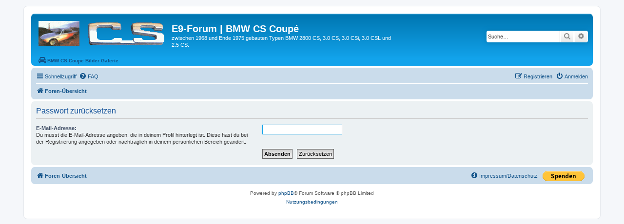

--- FILE ---
content_type: text/html; charset=UTF-8
request_url: http://www.e9-forum.de/app.php/user/forgot_password?sid=8192e29ca58047efbebc78ea00957281
body_size: 11712
content:
<!DOCTYPE html>
<html dir="ltr" lang="de">
<head>
<meta charset="utf-8" />
<meta http-equiv="X-UA-Compatible" content="IE=edge">
<meta name="viewport" content="width=device-width, initial-scale=1" />

<title>E9-Forum | BMW CS Coupé - Passwort zurücksetzen</title>

	<link rel="alternate" type="application/atom+xml" title="Feed - E9-Forum | BMW CS Coupé" href="/app.php/feed?sid=73ceafad8b4ffb692cc4d746cb3c82d7">			<link rel="alternate" type="application/atom+xml" title="Feed - Neue Themen" href="/app.php/feed/topics?sid=73ceafad8b4ffb692cc4d746cb3c82d7">				

<!--
	phpBB style name: prosilver
	Based on style:   prosilver (this is the default phpBB3 style)
	Original author:  Tom Beddard ( http://www.subBlue.com/ )
	Modified by:
-->

<link href="./../../assets/css/font-awesome.min.css?assets_version=27" rel="stylesheet">
<link href="./../../styles/prosilver/theme/stylesheet.css?assets_version=27" rel="stylesheet">
<link href="./../../styles/prosilver/theme/de/stylesheet.css?assets_version=27" rel="stylesheet">




<!--[if lte IE 9]>
	<link href="./../../styles/prosilver/theme/tweaks.css?assets_version=27" rel="stylesheet">
<![endif]-->





</head>
<body id="phpbb" class="nojs notouch section-app/user/forgot_password ltr ">


<div id="wrap" class="wrap">
	<a id="top" class="top-anchor" accesskey="t"></a>
	<div id="page-header">
		<div class="headerbar" role="banner">
					<div class="inner">

			<div id="site-description" class="site-description">
		<a id="logo" class="logo" href="./../../index.php?sid=73ceafad8b4ffb692cc4d746cb3c82d7" title="Foren-Übersicht">
					<span class="site_logo"></span>
				</a>
				<h1>E9-Forum | BMW CS Coupé</h1>
				<p>zwischen 1968 und Ende 1975 gebauten Typen BMW 2800 CS, 3.0 CS, 3.0 CSi, 3.0 CSL und 2.5 CS.</p>
				
				<!-- Berno 20210204 Start
				<p class="skiplink"><a href="#start_here">Zum Inhalt</a></p>
				-->
				<a href="http://autobilder.e9-forum.de" target="new">
        <i class="icon fa-automobile fa-fw" style="margin-left:10px;" aria-hidden="true"></i><span><b>BMW CS Coupe Bilder Galerie</b></a></span>
        <!-- Berno End -->
				
			</div>

									<div id="search-box" class="search-box search-header" role="search">
				<form action="./../../search.php?sid=73ceafad8b4ffb692cc4d746cb3c82d7" method="get" id="search">
				<fieldset>
					<input name="keywords" id="keywords" type="search" maxlength="128" title="Suche nach Wörtern" class="inputbox search tiny" size="20" value="" placeholder="Suche…" />
					<button class="button button-search" type="submit" title="Suche">
						<i class="icon fa-search fa-fw" aria-hidden="true"></i><span class="sr-only">Suche</span>
					</button>
					<a href="./../../search.php?sid=73ceafad8b4ffb692cc4d746cb3c82d7" class="button button-search-end" title="Erweiterte Suche">
						<i class="icon fa-cog fa-fw" aria-hidden="true"></i><span class="sr-only">Erweiterte Suche</span>
					</a>
					<input type="hidden" name="sid" value="73ceafad8b4ffb692cc4d746cb3c82d7" />

				</fieldset>
				</form>
			</div>
						
			</div>
					</div>
				<div class="navbar" role="navigation">
	<div class="inner">

	<ul id="nav-main" class="nav-main linklist" role="menubar">

		<li id="quick-links" class="quick-links dropdown-container responsive-menu" data-skip-responsive="true">
			<a href="#" class="dropdown-trigger">
				<i class="icon fa-bars fa-fw" aria-hidden="true"></i><span>Schnellzugriff</span>
			</a>
			<div class="dropdown">
				<div class="pointer"><div class="pointer-inner"></div></div>
				<ul class="dropdown-contents" role="menu">
					
											<li class="separator"></li>
																									<li>
								<a href="./../../search.php?search_id=unanswered&amp;sid=73ceafad8b4ffb692cc4d746cb3c82d7" role="menuitem">
									<i class="icon fa-file-o fa-fw icon-gray" aria-hidden="true"></i><span>Unbeantwortete Themen</span>
								</a>
							</li>
							<li>
								<a href="./../../search.php?search_id=active_topics&amp;sid=73ceafad8b4ffb692cc4d746cb3c82d7" role="menuitem">
									<i class="icon fa-file-o fa-fw icon-blue" aria-hidden="true"></i><span>Aktive Themen</span>
								</a>
							</li>
							<li class="separator"></li>
							<li>
								<a href="./../../search.php?sid=73ceafad8b4ffb692cc4d746cb3c82d7" role="menuitem">
									<i class="icon fa-search fa-fw" aria-hidden="true"></i><span>Suche</span>
								</a>
							</li>
					
										<li class="separator"></li>

									</ul>
			</div>
		</li>

				<li data-skip-responsive="true">
			<a href="/app.php/help/faq?sid=73ceafad8b4ffb692cc4d746cb3c82d7" rel="help" title="Häufig gestellte Fragen" role="menuitem">
				<i class="icon fa-question-circle fa-fw" aria-hidden="true"></i><span>FAQ</span>
			</a>
		</li>
						
			<li class="rightside"  data-skip-responsive="true">
			<a href="./../../ucp.php?mode=login&amp;redirect=app.php%2Fuser%2Fforgot_password&amp;sid=73ceafad8b4ffb692cc4d746cb3c82d7" title="Anmelden" accesskey="x" role="menuitem">
				<i class="icon fa-power-off fa-fw" aria-hidden="true"></i><span>Anmelden</span>
			</a>
		</li>
					<li class="rightside" data-skip-responsive="true">
				<a href="./../../ucp.php?mode=register&amp;sid=73ceafad8b4ffb692cc4d746cb3c82d7" role="menuitem">
					<i class="icon fa-pencil-square-o  fa-fw" aria-hidden="true"></i><span>Registrieren</span>
				</a>
			</li>
						</ul>

	<ul id="nav-breadcrumbs" class="nav-breadcrumbs linklist navlinks" role="menubar">
				
		
		<li class="breadcrumbs" itemscope itemtype="https://schema.org/BreadcrumbList">

			
							<span class="crumb" itemtype="https://schema.org/ListItem" itemprop="itemListElement" itemscope><a itemprop="item" href="./../../index.php?sid=73ceafad8b4ffb692cc4d746cb3c82d7" accesskey="h" data-navbar-reference="index"><i class="icon fa-home fa-fw"></i><span itemprop="name">Foren-Übersicht</span></a><meta itemprop="position" content="1" /></span>

			
					</li>

		
					<li class="rightside responsive-search">
				<a href="./../../search.php?sid=73ceafad8b4ffb692cc4d746cb3c82d7" title="Zeigt die erweiterten Suchoptionen an" role="menuitem">
					<i class="icon fa-search fa-fw" aria-hidden="true"></i><span class="sr-only">Suche</span>
				</a>
			</li>
			</ul>

	</div>
</div>
	</div>

	
	<a id="start_here" class="anchor"></a>
	<div id="page-body" class="page-body" role="main">
		
		
<form action="/app.php/user/forgot_password?sid=73ceafad8b4ffb692cc4d746cb3c82d7" method="post" id="reset_password">

<div class="panel">
	<div class="inner">

	<div class="content">
		<h2>Passwort zurücksetzen</h2>

		<fieldset>
								<dl>
				<dt><label for="email">E-Mail-Adresse:</label><br /><span>Du musst die E-Mail-Adresse angeben, die in deinem Profil hinterlegt ist. Diese hast du bei der Registrierung angegeben oder nachträglich in deinem persönlichen Bereich geändert.</span></dt>
				<dd><input class="inputbox autowidth" type="email" name="email" id="email" size="25" maxlength="100" value="" autofocus /></dd>
			</dl>
							<dl>
			<dt>&nbsp;</dt>
			<dd><input type="submit" name="submit" id="submit" class="button1" value="Absenden" tabindex="2" />&nbsp; <input type="reset" value="Zurücksetzen" name="reset" class="button2" /></dd>
		</dl>
		<input type="hidden" name="creation_time" value="1768704369" />
<input type="hidden" name="form_token" value="403e8be4afb249c5c726cc7688656db648d8ffba" />

		</fieldset>
	</div>

	</div>
</div>
</form>

			</div>


<div id="page-footer" class="page-footer" role="contentinfo">
	<div class="navbar" role="navigation">
	<div class="inner">

	<ul id="nav-footer" class="nav-footer linklist" role="menubar">
		<li class="breadcrumbs">
									<span class="crumb"><a href="./../../index.php?sid=73ceafad8b4ffb692cc4d746cb3c82d7" data-navbar-reference="index"><i class="icon fa-home fa-fw" aria-hidden="true"></i><span>Foren-Übersicht</span></a></span>					</li>
		
		<!-- Berno 20210204 -->
		<li class="rightside">
			<form action="https://www.paypal.com/cgi-bin/webscr" method="post" target="new" style="display:inline;">
				<input type="hidden" name="cmd" value="_s-xclick">
				<input type="hidden" name="hosted_button_id" value="6WBY53CD2UBBW">
				<input type="image" src="https://www.paypalobjects.com/de_DE/DE/i/btn/btn_donate_SM.gif" name="submit" alt="Jetzt einfach, schnell und sicher online spenden – mit PayPal." title="Jetzt einfach, schnell und sicher online spenden – mit PayPal.">
				<img alt="" border="0" src="https://www.paypalobjects.com/de_DE/i/scr/pixel.gif" width="1" height="1">
			</form>
		</li>

				<!-- Berno
		<li class="rightside">Alle Zeiten sind <span title="Europa/Berlin">UTC+01:00</span></li>
		-->
						<!--		
			<li class="rightside">
				<a href="./../../ucp.php?mode=delete_cookies&amp;sid=73ceafad8b4ffb692cc4d746cb3c82d7" data-ajax="true" data-refresh="true" role="menuitem">
					<i class="icon fa-trash fa-fw" aria-hidden="true"></i><span>Alle Cookies löschen</span>
				</a>
			</li>
			-->
															<!-- Berno 20210204 -->
		<li class="rightside" data-last-responsive="true">
			<a href="http://www.e9-forum.de/viewforum.php?f=11" role="menuitem">
				<i class="icon fa-info-circle fa-fw" aria-hidden="true"></i><span>Impressum/Datenschutz</span>
			</a>
		</li>

	</ul>

	</div>
</div>

	<div class="copyright">
				<p class="footer-row">
			<span class="footer-copyright">Powered by <a href="https://www.phpbb.com/">phpBB</a>&reg; Forum Software &copy; phpBB Limited</span>
		</p>
				<!-- Berno
		<p class="footer-row">
			<span class="footer-copyright">Deutsche Übersetzung durch <a href="https://www.phpbb.de/">phpBB.de</a></span>
		</p>
		-->
						<p class="footer-row" role="menu">
		
		<!-- Berno
			<a class="footer-link" href="./../../ucp.php?mode=privacy&amp;sid=73ceafad8b4ffb692cc4d746cb3c82d7" title="Datenschutz" role="menuitem">
				<span class="footer-link-text">Datenschutz</span>
			</a>
			|
		-->
			<a class="footer-link" href="./../../ucp.php?mode=terms&amp;sid=73ceafad8b4ffb692cc4d746cb3c82d7" title="Nutzungsbedingungen" role="menuitem">
				<span class="footer-link-text">Nutzungsbedingungen</span>
			</a>
		</p>
					</div>

	<div id="darkenwrapper" class="darkenwrapper" data-ajax-error-title="AJAX-Fehler" data-ajax-error-text="Bei der Verarbeitung deiner Anfrage ist ein Fehler aufgetreten." data-ajax-error-text-abort="Der Benutzer hat die Anfrage abgebrochen." data-ajax-error-text-timeout="Bei deiner Anfrage ist eine Zeitüberschreitung aufgetreten. Bitte versuche es erneut." data-ajax-error-text-parsererror="Bei deiner Anfrage ist etwas falsch gelaufen und der Server hat eine ungültige Antwort zurückgegeben.">
		<div id="darken" class="darken">&nbsp;</div>
	</div>

	<div id="phpbb_alert" class="phpbb_alert" data-l-err="Fehler" data-l-timeout-processing-req="Bei der Anfrage ist eine Zeitüberschreitung aufgetreten.">
		<a href="#" class="alert_close">
			<i class="icon fa-times-circle fa-fw" aria-hidden="true"></i>
		</a>
		<h3 class="alert_title">&nbsp;</h3><p class="alert_text"></p>
	</div>
	<div id="phpbb_confirm" class="phpbb_alert">
		<a href="#" class="alert_close">
			<i class="icon fa-times-circle fa-fw" aria-hidden="true"></i>
		</a>
		<div class="alert_text"></div>
	</div>
</div>

</div>

<div>
	<a id="bottom" class="anchor" accesskey="z"></a>
	</div>

<script src="./../../assets/javascript/jquery-3.5.1.min.js?assets_version=27"></script>
<script src="./../../assets/javascript/core.js?assets_version=27"></script>



<script src="./../../styles/prosilver/template/forum_fn.js?assets_version=27"></script>
<script src="./../../styles/prosilver/template/ajax.js?assets_version=27"></script>



</body>
</html>
